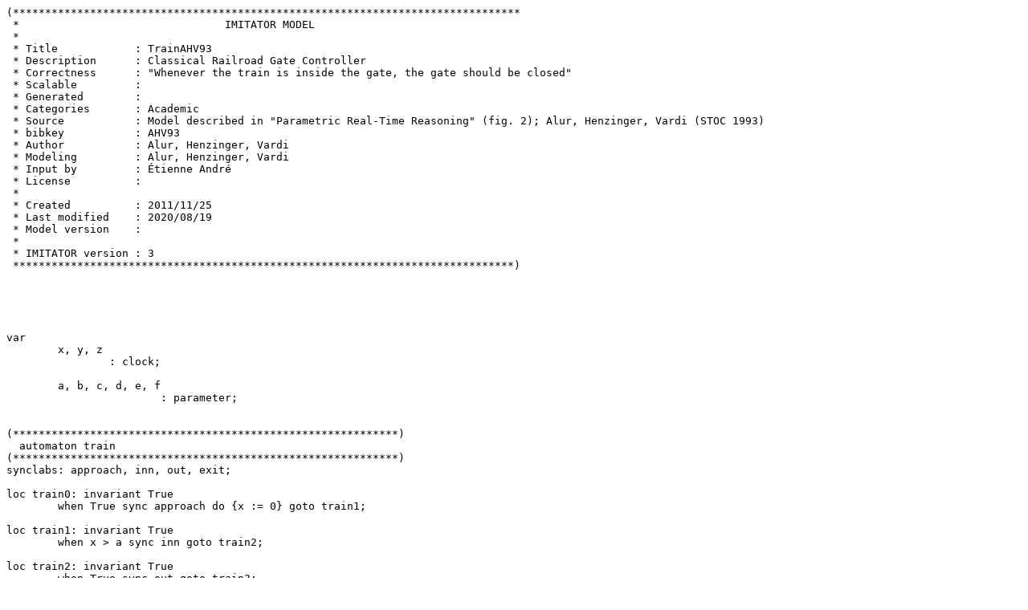

--- FILE ---
content_type: text/plain; charset=utf-8
request_url: https://raw.githubusercontent.com/imitator-model-checker/imitator/v3.1.0/benchmarks/Train/TrainAHV93/TrainAHV93.imi
body_size: 569
content:
(*******************************************************************************
 *                                IMITATOR MODEL                               
 * 
 * Title            : TrainAHV93
 * Description      : Classical Railroad Gate Controller
 * Correctness      : "Whenever the train is inside the gate, the gate should be closed"
 * Scalable         : 
 * Generated        : 
 * Categories       : Academic
 * Source           : Model described in "Parametric Real-Time Reasoning" (fig. 2); Alur, Henzinger, Vardi (STOC 1993)
 * bibkey           : AHV93
 * Author           : Alur, Henzinger, Vardi
 * Modeling         : Alur, Henzinger, Vardi
 * Input by         : Étienne André
 * License          : 
 * 
 * Created          : 2011/11/25
 * Last modified    : 2020/08/19
 * Model version    : 
 * 
 * IMITATOR version : 3
 ******************************************************************************)



 

var
 	x, y, z
		: clock;

	a, b, c, d, e, f
			: parameter;


(************************************************************)
  automaton train
(************************************************************)
synclabs: approach, inn, out, exit;

loc train0: invariant True
	when True sync approach do {x := 0} goto train1;

loc train1: invariant True
	when x > a sync inn goto train2;

loc train2: invariant True
	when True sync out goto train3;

loc train3: invariant True
	when x < b sync exit goto train0;

end (*train*)


(************************************************************)
  automaton gate
(************************************************************)
synclabs: lower, up, down, raise;

(* Gate is open *)
loc gate0: invariant True
	when True sync lower do {y := 0} goto gate1;

loc gate1: invariant True
	when c < y & y < d sync down goto gate2;

(* Gate is closed *)
loc gate2: invariant True
	when True sync raise do {y := 0} goto gate3;

loc gate3: invariant True
	when c < y & y < d sync up goto gate0;

end (*gate*)



(************************************************************)
  automaton controller
(************************************************************)
synclabs: approach, lower, exit, raise;

loc controller0: invariant True
	when True sync approach do {z := 0} goto controller1;

loc controller1: invariant True
	when e < z & z < f sync lower goto controller2;

loc controller2: invariant True
	when True sync exit do {z := 0} goto controller3;

loc controller3: invariant True
	when e < z & z < f sync raise goto controller0;

end (*controller*)




(************************************************************)
(* Initial state *)
(************************************************************)

init :=
	(*------------------------------------------------------------*)
	(* Initial location *)
	(*------------------------------------------------------------*)
	& loc[train]      = train0
	& loc[gate]       = gate0
	& loc[controller] = controller0

	(*------------------------------------------------------------*)
	(* Initial clock constraints *)
	(*------------------------------------------------------------*)
	& x >= 0
	& y >= 0
	& z >= 0

	(*------------------------------------------------------------*)
	(* Parameter constraints *)
	(*------------------------------------------------------------*)
	& a >= 0 & a <= b
	& c >= 0 & c <= d
	& e >= 0 & e <= f
;


(************************************************************)
(* The end *)
(************************************************************)
end

